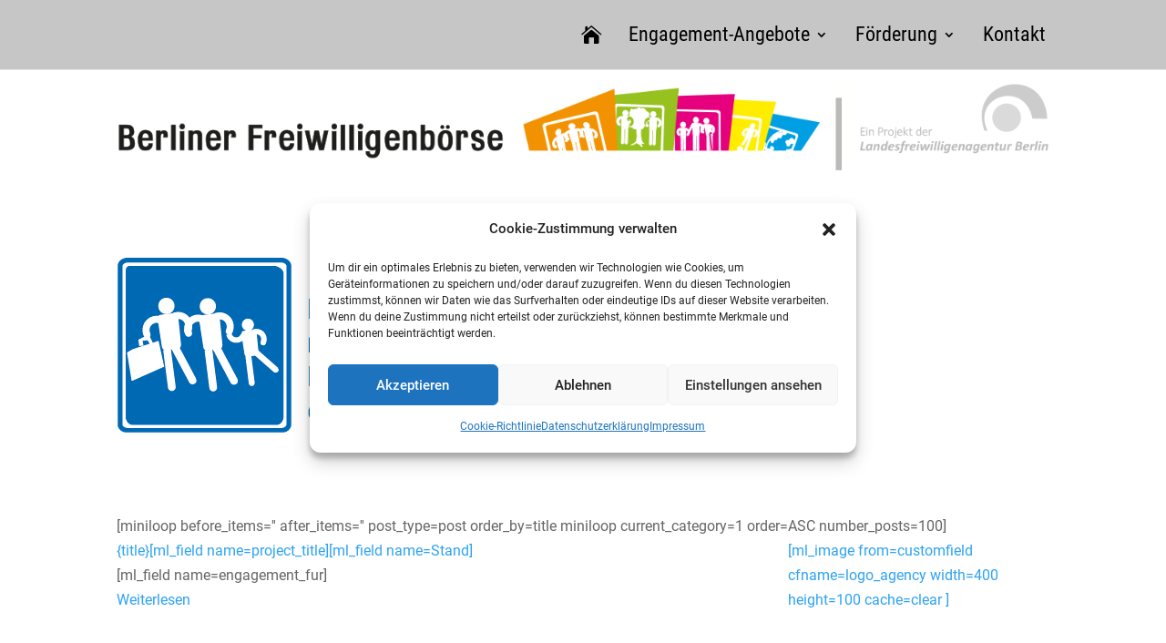

--- FILE ---
content_type: text/css
request_url: https://berliner-freiwilligenboerse.de/wp-content/et-cache/global/et-divi-customizer-global.min.css?ver=1743847328
body_size: 7893
content:
body,.et_pb_column_1_2 .et_quote_content blockquote cite,.et_pb_column_1_2 .et_link_content a.et_link_main_url,.et_pb_column_1_3 .et_quote_content blockquote cite,.et_pb_column_3_8 .et_quote_content blockquote cite,.et_pb_column_1_4 .et_quote_content blockquote cite,.et_pb_blog_grid .et_quote_content blockquote cite,.et_pb_column_1_3 .et_link_content a.et_link_main_url,.et_pb_column_3_8 .et_link_content a.et_link_main_url,.et_pb_column_1_4 .et_link_content a.et_link_main_url,.et_pb_blog_grid .et_link_content a.et_link_main_url,body .et_pb_bg_layout_light .et_pb_post p,body .et_pb_bg_layout_dark .et_pb_post p{font-size:16px}.et_pb_slide_content,.et_pb_best_value{font-size:18px}.container,.et_pb_row,.et_pb_slider .et_pb_container,.et_pb_fullwidth_section .et_pb_title_container,.et_pb_fullwidth_section .et_pb_title_featured_container,.et_pb_fullwidth_header:not(.et_pb_fullscreen) .et_pb_fullwidth_header_container{max-width:1240px}.et_boxed_layout #page-container,.et_boxed_layout.et_non_fixed_nav.et_transparent_nav #page-container #top-header,.et_boxed_layout.et_non_fixed_nav.et_transparent_nav #page-container #main-header,.et_fixed_nav.et_boxed_layout #page-container #top-header,.et_fixed_nav.et_boxed_layout #page-container #main-header,.et_boxed_layout #page-container .container,.et_boxed_layout #page-container .et_pb_row{max-width:1400px}#footer-widgets .footer-widget li:before{top:10.6px}body .et_pb_button{border-radius:0px;letter-spacing:2px}body.et_pb_button_helper_class .et_pb_button,body.et_pb_button_helper_class .et_pb_module.et_pb_button{}@media only screen and (min-width:1550px){.et_pb_row{padding:31px 0}.et_pb_section{padding:62px 0}.single.et_pb_pagebuilder_layout.et_full_width_page .et_post_meta_wrapper{padding-top:93px}.et_pb_fullwidth_section{padding:0}}	h1,h2,h3,h4,h5,h6{font-family:'Roboto Condensed',sans-serif}body,input,textarea,select{font-family:'Roboto',sans-serif}.et_pb_button{font-family:'Roboto Condensed',sans-serif}body{font-size:16px;font-weight:400}a:hover{color:#afafaf}h1{margin-bottom:30px}h2{margin-top:20px}h3{margin-top:20px}h1,h2,h3,h4,h5,h6{font-family:'Roboto Condensed',sans-serif}@media only screen and (max-width:767px){.et_pb_row{width:90%!important}.home .et_pb_row_0{width:100%!important}.et_pb_menu__logo{max-width:100%!important}.et_pb_fullwidth_menu_0_tb_header .et_pb_row>.et_pb_menu__logo-wrap{max-width:80%!important}.et_pb_fullwidth_menu--style-left_aligned .et_pb_menu__logo{margin-right:0px}}.et_pb_fullwidth_menu .et-menu>li{padding-left:15px;padding-right:15px}.menu-home a{font-family:'ETmodules'!important;font-size:22px!important}.et-menu a:hover{opacity:.5}.et_mobile_menu li a:hover,.nav ul li a:hover{opacity:.5}.et-menu li li a{padding:6px 0px;width:230px}.nav li li{border-bottom:1px black solid}.nav li ul{width:270px}.et-db #et-boc .et-l .et_pb_fullwidth_menu .et-menu>li{padding-left:15px;padding-right:15px}.et-db #et-boc .et-l .nav li ul{width:270px}.et-db #et-boc .et-l .et-menu li li a{padding:6px 0px;width:230px}#Ebene_1:hover *{fill:#f99526}#Ebene_1:hover{transform:translateY(10px)}#Ebene_2:hover *{fill:#f93fa5}#Ebene_2:hover{transform:translateY(10px)}#Ebene_3:hover *{fill:#1fb1f9}#Ebene_3:hover{transform:translateY(10px)}.textsvg{fill:#fff!important}@media (min-width:980px){.arena-widget--social-wall--card{max-width:410px!important}.et_pb_menu__wrap{min-width:620px}}@media (max-width:980px){.et_pb_column.et_pb_column_1_2{width:50%}.et_pb_row_0{width:90%!important}.home .et_pb_row_0{width:100%!important}}.mobile_nav.opened .mobile_menu_bar:before{font-family:"ETmodules"!important;content:"4d"!important}.et_mobile_menu{border-top:3px solid #333}.et_pb_fullwidth_menu_0_tb_header .mobile_nav .mobile_menu_bar:before{color:#333!important}#main-content .container:before{background:none}@media (min-width:981px){#left-area{width:100%;padding:23px 0px 0px!important;float:none!important}}.single-post .container{width:100%;max-width:unset!important;margin:auto}.single-post .et_post_meta_wrapper{display:none}#sidebar{display:none}.et_pb_gutter.et_pb_gutters1 #left-area{width:100%}#left-area{padding-bottom:0px}.single .et_pb_post{margin-bottom:0px}.single .post{padding-bottom:0px}.post .et_pb_section{padding:0px 0}.angebot_themen img{max-width:32%;height:auto}@media only screen and (min-width:800px){.image_list{min-height:350px;float:right;width:30%;padding-left:20px}}.bbb_blog_list{padding-bottom:20px;border-bottom:2px dotted #c7c7c7}.bbb_blog_list .post-content{width:70%}@media (max-width:799px){.bbb_blog_list .post-content{width:100%}.image_list{padding-top:20px}.bbb_blog_list.et_pb_post .entry-featured-image-url{margin-bottom:0px}}.dl-blog-module1 .et_pb_ajax_pagination_container{display:grid;grid-gap:40px;grid-template-columns:repeat(3,1fr)}.dl-blog-module1 .et_pb_ajax_pagination_container>div{grid-column:span 4}.dl-blog-module1 .et_pb_ajax_pagination_container>div{grid-column-start:1;grid-column-end:5}.dl-blog-module1 .et_pb_ajax_pagination_container>div{grid-column:1/ 5}ul.erase{display:none}@media (max-width:980px){.dl-blog-module1 .et_pb_ajax_pagination_container{grid-template-columns:repeat(3,1fr)}.dl-blog-module1 .et_pb_ajax_pagination_container>div{grid-column:span 3}.post .et_pb_row_1.et_pb_row,.angebot_content{display:flex;flex-direction:column-reverse}.post .et_pb_column_3_5{display:flex;flex-wrap:wrap;padding-top:30px}.post .et_pb_image_5{width:100%}}@media (max-width:600px){.dl-blog-module1 .et_pb_ajax_pagination_container{grid-template-columns:repeat(2,1fr)}.dl-blog-module1 .et_pb_ajax_pagination_container>div{grid-column:span 2}}@media (max-width:489px){.dl-blog-module1 .et_pb_ajax_pagination_container{grid-template-columns:repeat(1,1fr)}.dl-blog-module1 .et_pb_ajax_pagination_container>div{grid-column:span 1}.et_pb_post h2{font-size:26px}.et_pb_text_2{padding-top:20px!important;padding-bottom:20px!important}.post .et_pb_image{margin-right:0px!important}.post .et_pb_image_0{width:50%}.post .et_pb_row_0,.angebot_themen{border:4px #f39300 dotted;padding:10px}.angebot_themen img{max-width:49%;height:auto}.container{padding-top:0px!important}}.et_pb_blurb_content{max-width:750px}.et_pb_blurb:hover{opacity:0.7}#miniloops>div>div>div>ul{padding:0 0 23px 0}.et_pb_column_1_3 .et_pb_audio_module_content{padding:30px 10px 0px 0px}span.wpcf7-list-item{display:block}input{font-size:20px}.postid-596 div.et_pb_module.et_pb_text.et_pb_text_4_tb_body.stand_nr.et_pb_text_align_right.et_pb_text_align_left-phone.et_pb_bg_layout_light>div>h1{display:none}.postid-588 div.et_pb_module.et_pb_text.et_pb_text_4_tb_body.stand_nr.et_pb_text_align_right.et_pb_text_align_left-phone.et_pb_bg_layout_light>div>h1{display:none}.postid-519 div.et_pb_module.et_pb_text.et_pb_text_4_tb_body.stand_nr.et_pb_text_align_right.et_pb_text_align_left-phone.et_pb_bg_layout_light>div>h1{display:none}.postid-617 div.et_pb_module.et_pb_text.et_pb_text_4_tb_body.stand_nr.et_pb_text_align_right.et_pb_text_align_left-phone.et_pb_bg_layout_light>div>h1{display:none}.postid-605 div.et_pb_module.et_pb_text.et_pb_text_4_tb_body.stand_nr.et_pb_text_align_right.et_pb_text_align_left-phone.et_pb_bg_layout_light>div>h1{display:none}.postid-562 div.et_pb_module.et_pb_text.et_pb_text_4_tb_body.stand_nr.et_pb_text_align_right.et_pb_text_align_left-phone.et_pb_bg_layout_light>div>h1{display:none}.postid-509 div.et_pb_module.et_pb_text.et_pb_text_4_tb_body.stand_nr.et_pb_text_align_right.et_pb_text_align_left-phone.et_pb_bg_layout_light>div>h1{display:none}.postid-622 div.et_pb_module.et_pb_text.et_pb_text_4_tb_body.stand_nr.et_pb_text_align_right.et_pb_text_align_left-phone.et_pb_bg_layout_light>div>h1{display:none}.postid-520 div.et_pb_module.et_pb_text.et_pb_text_4_tb_body.stand_nr.et_pb_text_align_right.et_pb_text_align_left-phone.et_pb_bg_layout_light>div>h1{display:none}.postid-535 div.et_pb_module.et_pb_text.et_pb_text_4_tb_body.stand_nr.et_pb_text_align_right.et_pb_text_align_left-phone.et_pb_bg_layout_light>div>h1{display:none}

--- FILE ---
content_type: text/css
request_url: https://berliner-freiwilligenboerse.de/wp-content/et-cache/4915/et-core-unified-cpt-4915.min.css?ver=1743870639
body_size: 326
content:
.et-db #et-boc .et-l .et_pb_section_0_tb_body.et_pb_section{padding-top:80px;padding-bottom:80px;margin-top:0px;margin-bottom:0px}.et-db #et-boc .et-l .et_pb_row_0_tb_body.et_pb_row{padding-top:0px!important;padding-bottom:0px!important;margin-top:0px!important;margin-bottom:0px!important;padding-top:0px;padding-bottom:0px}.et-db #et-boc .et-l .et_pb_row_1_tb_body.et_pb_row{padding-top:80px!important;padding-top:80px}